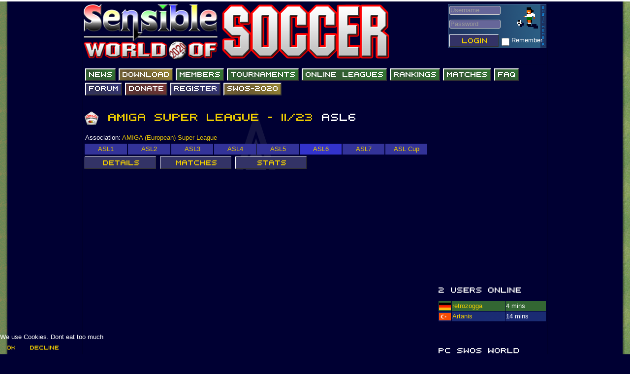

--- FILE ---
content_type: text/plain; charset=utf-8
request_url: https://sensiblesoccer.de/tournaments?view=tournament&id=6347&f992fb98882350f5a10b9ea1010f33f1=1&task=ajaxRequest&format=json&section=matches
body_size: 606
content:
<script>

function ajaxRound(round,group) {
    var token = jQuery("#token").attr("name");
    jQuery.ajax({
        data: { [token]: "1", task: "ajaxRequest", format: "json", section: "round", round: round , group: group },
		dataType: "html",
        success: function(result, status, xhr) { jQuery("#round_content").html(result); },
        error: function() { console.log('ajax call failed'); },
    });
}



</script>

<div class="row-fluid">
		<script>window.setTimeout(ajaxRound(16521,1), 1000);</script>
	
		
</div>
<div class="row-fluid">
	<div id="round_content">
	
	</div>
</div>

  <script type="text/javascript">Cufon.replace('.btn', {fontFamily: 'SWOS'});</script>